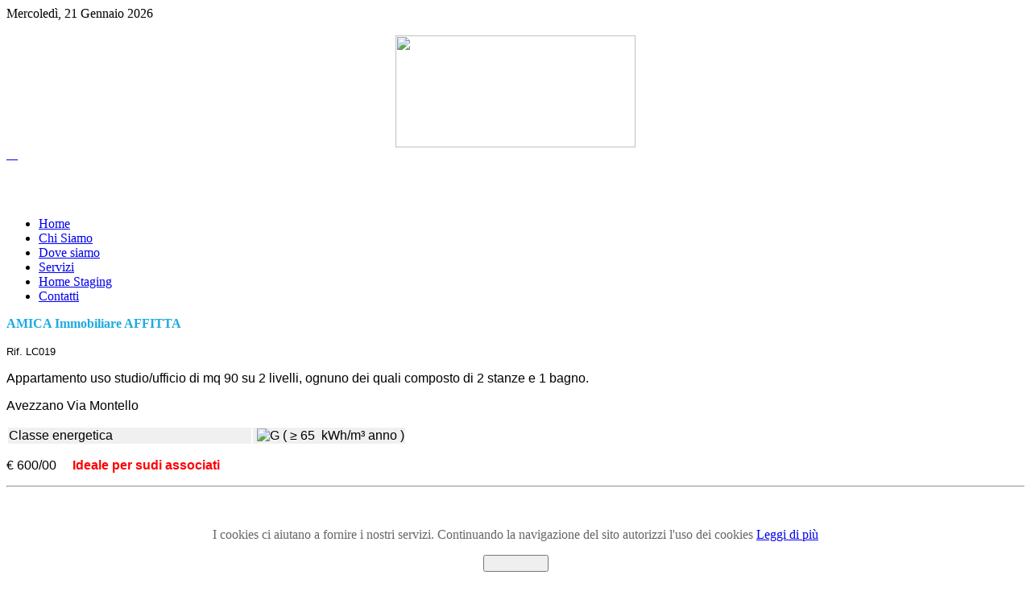

--- FILE ---
content_type: text/html; charset=utf-8
request_url: http://www.amica-immobiliare.it/index.php/cerca-un-immobile/2012-02-16-09-03-35/locale-commerciale-ufficio/74-lc019-appartamento-uso-ufficio-avezzano-via-montello
body_size: 12482
content:
<!DOCTYPE HTML>
<html lang="it-it" dir="ltr">

<head>
<meta charset="utf-8" />
  <base href="http://www.amica-immobiliare.it/index.php/cerca-un-immobile/2012-02-16-09-03-35/locale-commerciale-ufficio/74-lc019-appartamento-uso-ufficio-avezzano-via-montello" />
  <meta name="keywords" content="locale commerciale" />
  <meta name="author" content="Super User" />
  <meta name="description" content="in affitto locale commerciale con AMICA Immobiliare di Avezzano" />
  <meta name="generator" content="Joomla! - Open Source Content Management" />
  <title>LC019 - Appartamento uso ufficio Avezzano Via Montello</title>
  <link href="/templates/yoo_cloud/favicon.ico" rel="shortcut icon" type="image/vnd.microsoft.icon" />
  <link rel="stylesheet" href="/cache/template/gzip.php?widgetkit-9ae05466-22ad8357.css" type="text/css" />
  <link rel="stylesheet" href="http://www.amica-immobiliare.it/plugins/system/fmalertcookies/assets/css/bootstrap.min.css" type="text/css" />
  <link rel="stylesheet" href="http://www.amica-immobiliare.it/plugins/system/fmalertcookies/assets/css/custom.css" type="text/css" />
  <script src="/cache/template/gzip.php?mootools-core-13d03560.js" type="text/javascript"></script>
  <script src="/cache/template/gzip.php?core-9fd7b4db.js" type="text/javascript"></script>
  <script src="/cache/template/gzip.php?caption-ff2a3b0d.js" type="text/javascript"></script>
  <script src="/cache/template/gzip.php?jquery-0513a01b.js" type="text/javascript"></script>
  <script src="/cache/template/gzip.php?widgetkit-ce3dca6f-23bc5bf5.js" type="text/javascript"></script>
  <script type="text/javascript">
window.addEvent('load', function() {
				new JCaption('img.caption');
			});
  </script>

<link rel="apple-touch-icon-precomposed" href="/templates/yoo_cloud/apple_touch_icon.png" />
<link rel="stylesheet" href="/cache/template/gzip.php?template-003ad557.css" />
<script src="/cache/template/gzip.php?template-0652bc76.js"></script>
</head>

<body id="page" class="page sidebar-a-left sidebar-b-left isblog " data-config='{"twitter":1,"plusone":1,"facebook":1}'>

	<div id="page-bg">
	
		<div id="page-bg2">

						
			<div id="block-toolbar">
			
				<div class="wrapper">
					
					<div id="toolbar" class="grid-block">
				
												<div class="float-left">
						
														<time datetime="2026-01-21">Mercoledì, 21 Gennaio 2026</time>
													
														
						</div>
													
											
					</div>
					
				</div>
				
			</div>
			
			<div class="wrapper grid-block">
		
				<header id="header">
		
					<div id="headerbar" class="grid-block">
					
							
						<a id="logo" href="http://www.amica-immobiliare.it">
<div id="sbox-content" class="sbox-content-image" style="visibility: visible; opacity: 1; text-align: center;"><span style="font-size: xx-small;"><br /></span></div>
<div id="sbox-content" class="sbox-content-image" style="visibility: visible; opacity: 1;"><img src="/images/logo_amica.png" border="0" width="298" height="139" style="display: block; margin-left: auto; margin-right: auto;" /></div>
<div class="sbox-content-image" style="visibility: visible; opacity: 1;"><span style="color: #ffffff;">sh</span></div>
</a>
												
												<div class="left"><div class="module   deepest">

			
<p style="text-align: left;"><a href="http://www.facebook.com/pages/AMICA-Immobiliare/241141165942057" target="_blank" style="font-size: 12.16px; line-height: 1.3em;"><br /><img src="/images/logo facebook.jpg" border="0" alt="" width="119" height="42" /></a></p>
		
</div></div>
												
					</div>
		
					<div id="menubar" class="grid-block">
						
												<nav id="menu"><ul class="menu menu-dropdown">
<li class="level1 item101"><a href="/" class="level1"><span>Home</span></a></li><li class="level1 item102"><a href="/index.php/chi-siamo" class="level1"><span>Chi Siamo</span></a></li><li class="level1 item103"><a href="/index.php/dove-siamo" class="level1"><span>Dove siamo</span></a></li><li class="level1 item142"><a href="/index.php/servizi" class="level1"><span>Servizi</span></a></li><li class="level1 item127"><a href="/index.php/home-staging" class="level1"><span>Home Staging</span></a></li><li class="level1 item107"><a href="/index.php/contatti" class="level1"><span>Contatti</span></a></li></ul></nav>
								
												
					</div>
				
									
				</header>
		
								
								
								<div id="main" class="grid-block">
				
					<div id="maininner" class="grid-box">
					
								
								
												<section id="content" class="grid-block">
<div id="system-message-container">
</div>

<div id="system">

	
	<article class="item" data-permalink="http://www.amica-immobiliare.it/index.php/cerca-un-immobile/2012-02-16-09-03-35/locale-commerciale-ufficio/74-lc019-appartamento-uso-ufficio-avezzano-via-montello">

			
		
		<div class="content clearfix">
		<p style="text-align: justify;"><span style="font-size: medium;"><strong><span style="color: #1daae1;"><span style="font-size: medium;"><span style="font-size: medium;">AMICA Immobiliare AFFITTA<br /></span></span></span></strong></span></p>
<p style="text-align: justify;"><span style="font-size: medium; font-family: arial,helvetica,sans-serif;"><span style="font-size: small;">Rif. LC019</span><br /></span></p>
<p style="text-align: justify;"><span style="font-size: medium; font-family: arial,helvetica,sans-serif;">Appartamento uso studio/ufficio di mq 90 su 2 livelli, ognuno dei quali composto di 2 stanze e 1 bagno. </span></p>
<p style="text-align: justify;"><span style="font-size: medium; font-family: arial,helvetica,sans-serif;">Avezzano Via Montello</span></p>
<table class="gtx_tbl_accessori_rev">
<tbody>
<tr style="background-color: #f0f0f0;">
<td class="label" style="text-align: left; width: 300px;"><span style="font-family: arial,helvetica,sans-serif;">Classe energetica</span></td>
<td style="text-align: left;"><span style="font-family: arial,helvetica,sans-serif;"> <span style="font-family: arial,helvetica,sans-serif;"><img src="http://getrix.ekbl.net/img2/icone/energetici/G.png" border="0" alt="G" style="vertical-align: top;" /> <span style="font-family: arial,helvetica,sans-serif;">( ≥ 65  kWh/m³ anno )</span></span></span></td>
</tr>
</tbody>
</table>
<p style="text-align: justify;"><span style="font-size: medium; font-family: arial,helvetica,sans-serif;">€ 600/00     <span style="color: #ff0000;"><strong>Ideale per sudi associati</strong></span></span></p>
<hr />		</div>

		
			
	</article>

</div></section>
								
												<section id="innerbottom" class="grid-block"><div class="grid-box width33 grid-h"><div class="module mod-box  deepest">

			
<h3><strong><span style="font-size: small;">I nostri Partner:</span></strong></h3>
<address style="text-align: right;">
<p style="text-align: center;"><a href="http://www.immobiliare.it/agenzie_immobiliari/AMICA_Avezzano.html" target="_blank"><img src="[data-uri]" border="0" width="180" height="41" /></a> </p>
</address>
		
</div></div><div class="grid-box width33 grid-h"><div class="module mod-box  deepest">

			
<address style="text-align: right;">
<p style="text-align: center;"><a href="https://www.idealista.it/pro/amica-immobiliare-avezzano/" target="_blank"><img src="/images/idealista%20logo.jpg" border="0" width="160" height="37" style="margin-top: 20px; margin-bottom: 20px;" /></a></p>
</address>
		
</div></div><div class="grid-box width33 grid-h"><div class="module mod-box  deepest">

			
<address style="text-align: right;">
<p style="text-align: center;"><a href="http://www.casa.it/vendita-residenziale/da-520264"><img src="/images/CASA.IT.jpg" border="0" width="153" height="53" style="margin-top: 10px; margin-bottom: 10px;" /></a></p>
</address>
		
</div></div></section>
								
					</div>
					<!-- maininner end -->
					
										<aside id="sidebar-a" class="grid-box"><div class="grid-box width100 grid-v"><div class="module mod-box mod-box-header menu-dropdown deepest">

			<ul class="menu menu-dropdown">
<li class="level1 item108"><a href="/index.php/contatti" class="level1"><span>Proponi il tuo Immobile</span></a></li><li class="level1 item109 parent active"><a href="/index.php/cerca-un-immobile" class="level1 parent active"><span>Cerca un Immobile</span></a><div class="dropdown columns1"><div class="dropdown-bg"><div><div class="width100 column"><ul class="level2"><li class="level2 item144 parent active"><a href="/index.php/cerca-un-immobile" class="level2 parent active"><span>In Affitto</span></a><ul class="level3"><li class="level3 item147"><a href="/index.php/cerca-un-immobile/2012-02-16-09-03-35/appartamento" class="level3"><span>Appartamento</span></a></li><li class="level3 item148"><a href="/index.php/cerca-un-immobile/2012-02-16-09-03-35/casa-singola" class="level3"><span>Casa Singola</span></a></li><li class="level3 item149"><a href="/index.php/cerca-un-immobile/2012-02-16-09-03-35/villa" class="level3"><span>Villa</span></a></li><li class="level3 item150 active current"><a href="/index.php/cerca-un-immobile/2012-02-16-09-03-35/locale-commerciale-ufficio" class="level3 active current"><span>Locale commerciale / Ufficio</span></a></li><li class="level3 item151"><a href="/index.php/cerca-un-immobile/2012-02-16-09-03-35/magazzino" class="level3"><span>Magazzino</span></a></li></ul></li><li class="level2 item118 parent"><a href="/index.php/cerca-un-immobile" class="level2 parent"><span>In Vendita</span></a><ul class="level3"><li class="level3 item110"><a href="/index.php/cerca-un-immobile/2012-01-11-13-21-9/appartamento" class="level3"><span>Appartamento</span></a></li><li class="level3 item112"><a href="/index.php/cerca-un-immobile/2012-01-11-13-21-9/casa-singola" class="level3"><span>Casa Singola</span></a></li><li class="level3 item113"><a href="/index.php/cerca-un-immobile/2012-01-11-13-21-9/villa" class="level3"><span>Villa</span></a></li><li class="level3 item114"><a href="/index.php/cerca-un-immobile/2012-01-11-13-21-9/locale-commerciale-ufficio" class="level3"><span>Locale commerciale / Ufficio</span></a></li><li class="level3 item115"><a href="/index.php/cerca-un-immobile/2012-01-11-13-21-9/magazzino" class="level3"><span>Magazzino</span></a></li><li class="level3 item116"><a href="/index.php/cerca-un-immobile/2012-01-11-13-21-9/terreno" class="level3"><span>Terreno</span></a></li></ul></li></ul></div></div></div></div></li></ul>		
</div></div><div class="grid-box width100 grid-v"><div class="module mod-box mod-box-header  deepest">

			
<h3 style="text-align: left;"><span style="font-size: small;"><strong>Associato</strong></span><a href="http://www.fiaip.it"><img src="/images/fimaa-logo.png" border="0" width="180" height="91" style="display: block; margin-left: auto; margin-right: auto;" /></a></h3>
		
</div></div><div class="grid-box width100 grid-v"><div class="module mod-box mod-box-header  deepest">

			
<div id="slideshow-11-69710998e717a" class="wk-slideshow wk-slideshow-default" data-widgetkit="slideshow" data-options='{"style":"default","autoplay":0,"interval":4500,"width":245,"height":279,"duration":800,"index":0,"order":"default","navigation":0,"buttons":0,"slices":20,"animated":"fade","caption_animation_duration":500}'>
	<div>
		<ul class="slides">

									<li>
				<article class="wk-content clearfix"><span style="color: #ff0000;"><strong><span style="font-size: medium;"><span style="font-size: large;">       ATTENZIONE!!!</span><br /><br /></span></strong><span style="font-size: small;"><span style="color: #808080;"><span style="font-size: medium;">Chiama il <span style="color: #26aed8;"><strong>333 66 91 767</strong></span> per conoscere tutte le offerte immobiliari realmente disponibili oppure <a href="http://www.immobiliare.it/agenzie_immobiliari/AMICA_Avezzano.html" target="_blank">clicca qui</a>.</span><br /></span></span><span style="color: #808080;"><span style="font-size: xx-small;"><br /><span style="font-size: x-small;"><span style="text-decoration: underline; font-size: small;">NOTA</span><br /></span></span><span style="font-size: small;">Gli annunci immobiliari pubblicati nel presente sito sono puramente indicativi pertanto è possibile riscontrare delle variazioni rispetto alla varietà e/o disponibilità degli stessi.</span></span><strong><span style="color: #808080;"><strong><span><br /></span></strong></span></strong></span></article>
			</li>
								</ul>
				<div class="caption"></div><ul class="captions"><li></li></ul>
	</div>
	</div>		
</div></div></aside>
										
							
				</div>
								<!-- main end -->
		
								<section id="bottom-a" class="grid-block"><div class="grid-box width100 grid-h"><div class="module mod-box  deepest">

		<h3 class="module-title">In Affitto</h3>	
<div id="slideset-10-69710998e9c9a" class="wk-slideset wk-slideset-default" data-widgetkit="slideset" data-options='{"style":"default","width":"auto","height":"auto","effect":"slide","index":0,"autoplay":1,"interval":5000,"items_per_set":6,"navigation":0,"buttons":0,"title":1,"duration":300}'>
	<div>
		<div class="sets">
							<ul class="set">
															<li>
						<article class="wk-content"><a href="/index.php/cerca-un-immobile/2012-02-16-09-03-35/appartamento"><img src="/images/tabart/appartamento.png" border="0" width="100" height="73" /></a></article>
												<strong class="title">Appartamenti</strong>
											</li>
															<li>
						<article class="wk-content"><a href="/index.php/cerca-un-immobile/2012-02-16-09-03-35/villa"><img src="/images/tabart/villa.png" border="0" width="106" height="73" /></a></article>
												<strong class="title">Ville</strong>
											</li>
															<li>
						<article class="wk-content"><a href="/index.php/cerca-un-immobile/2012-02-16-09-03-35/casa-singola"><img src="/images/tabart/casasingola.png" border="0" width="100" height="73" /></a></article>
												<strong class="title">Case Singole</strong>
											</li>
															<li>
						<article class="wk-content"><a href="/index.php/cerca-un-immobile/2012-02-16-09-03-35/locale-commerciale-ufficio"><img src="/images/tabart/localicommerciali1.png" border="0" width="100" height="73" /></a></article>
												<strong class="title">Locali Comm.li</strong>
											</li>
															<li>
						<article class="wk-content"><a href="/index.php/cerca-un-immobile/2012-02-16-09-03-35/magazzino"><img src="/images/tabart/magazzino.png" border="0" width="107" height="73" /></a></article>
												<strong class="title">Magazzini</strong>
											</li>
									</ul>
									</div>
			</div>
	</div>		
</div></div></section>
								
								
								<footer id="footer" class="grid-block">
		
										<a id="totop-scroller" href="#page"></a>
							
					<div class="module   deepest">

			
<p><span style="font-size: x-small;"><span style="font-family: arial,helvetica,sans-serif;"><strong><a href="mailto:
 <script type='text/javascript'>
 <!--
 var prefix = '&#109;a' + 'i&#108;' + '&#116;o';
 var path = 'hr' + 'ef' + '=';
 var addy87707 = '&#105;nf&#111;' + '&#64;';
 addy87707 = addy87707 + '&#97;m&#105;c&#97;-&#105;mm&#111;b&#105;l&#105;&#97;r&#101;' + '&#46;' + '&#105;t';
 document.write('<a ' + path + '\'' + prefix + ':' + addy87707 + '\'>');
 document.write(addy87707);
 document.write('<\/a>');
 //-->\n </script><script type='text/javascript'>
 <!--
 document.write('<span style=\'display: none;\'>');
 //-->
 </script>Questo indirizzo email è protetto dagli spambots. E' necessario abilitare JavaScript per vederlo.
 <script type='text/javascript'>
 <!--
 document.write('</');
 document.write('span>');
 //-->
 </script>" target="_blank"></a><span style="font-family: arial,helvetica,sans-serif; font-size: x-small;">Copyright 2018</span><a href="http://www.amica-immobiliare.it/" target="_blank"> AMICA Immobiliare</a></strong> Giovanna Maria Amicuzzi </span>Via Pagani, 54 - 67051 Avezzano (AQ)  P.IVA 01848550669 C.F. MCZGNN57E56B157Y </span><span style="font-family: arial,helvetica,sans-serif; font-size: x-small;">Iscr. Ruolo N° 796 - Iscr. REA N° AQ - 125859</span></p>
<p style="text-align: left;"><span style="font-family: arial, helvetica, sans-serif; font-size: xx-small; line-height: 1.3em;"><strong><span>PRIVACY </span></strong>Le modalità di gestione del sito, per quanto riguarda il trattamento dei dati personali degli utenti che lo consultano, sono quelle previste normativa vigente in materia di protezione dei dati personali (GDPR e Dlgs n.101/2018), e sono valide esclusivamente per il sito dell'agenzia AMICA Immobiliare (www.amica-immobiliare.it) e non per altri siti o portali web eventualmente consultati dall'utente tramite link. Per un'informativa più dettagliata clicca qui</span></p>
<p><span style="font-family: arial, helvetica, sans-serif; font-size: xx-small;">Sito realizzato da</span><span style="font-size: x-small;"><span style="font-size: xx-small;"> kreattivamente.it - <a href="/index.php/login">login</a></span><br /></span></p>
		
</div><style type="text/css">
body {background-image: url("http://www.amica-immobiliare.it/images/")!important; background-attachment:fixed!important; background-position:center top!important; background-repeat:no-repeat!important; background-color:transparent!important;}
</style>		
				</footer>
								
			</div>
				
		</div>

	</div>
	
	<script type="text/javascript">

  var _gaq = _gaq || [];
  _gaq.push(['_setAccount', 'UA-27461623-1']);
  _gaq.push(['_trackPageview']);

  (function() {
    var ga = document.createElement('script'); ga.type = 'text/javascript'; ga.async = true;
    ga.src = ('https:' == document.location.protocol ? 'https://ssl' : 'http://www') + '.google-analytics.com/ga.js';
    var s = document.getElementsByTagName('script')[0]; s.parentNode.insertBefore(ga, s);
  })();

</script>	
<!--googleoff: all--><div class="cadre_alert_cookies" id="cadre_alert_cookies" style="opacity:1;text-align:center;position:fixed;z-index:10000;left: 0;right: 0;bottom: 0; margin:0px;"><div class="cadre_inner_alert_cookies" style="display: inline-block;width: 100%;margin:auto;max-width:100%;background-color: #FFFFFF;border:0px solid #eee; border-radius:5px"><div class="cadre_inner_texte_alert_cookies" style="display: inline-block;padding:10px;color: #666666"><div class="cadre_texte pull-left"><p><span class="consentText">I cookies ci aiutano a fornire i nostri servizi. Continuando la navigazione del sito autorizzi l'uso dei cookies <a class="italybtn" href="/privacy-policy/">Leggi di più</a><br /></span></p></div><div class="cadre_bouton pull-left"><div class="pull-left  col-sm-6 btn_close" style="margin:0;text-align:center"><button onclick="CloseCadreAlertCookie();" style="color:#eeeeee" class="btn btn-info  popup-modal-dismiss">ok, ho letto</button></div></div></div></div></div><!--googleon: all--><script type="text/javascript">/*<![CDATA[*/var name = "fmalertcookies" + "=";var ca = document.cookie.split(";");var acceptCookie = false;for(var i=0; i<ca.length; i++) {var c = ca[i];while (c.charAt(0)==" ") c = c.substring(1);if (c.indexOf(name) == 0){ acceptCookie = true; document.getElementById("cadre_alert_cookies").style.display="none";}}var d = new Date();d.setTime(d.getTime() + (30*(24*60*60*1000)));var expires_cookie = "expires="+d.toUTCString();function CloseCadreAlertCookie(){document.getElementById('cadre_alert_cookies').style.display='none'; document.cookie='fmalertcookies=true; '+expires_cookie+'; path=/';}/*]]>*/</script></body>
</html>